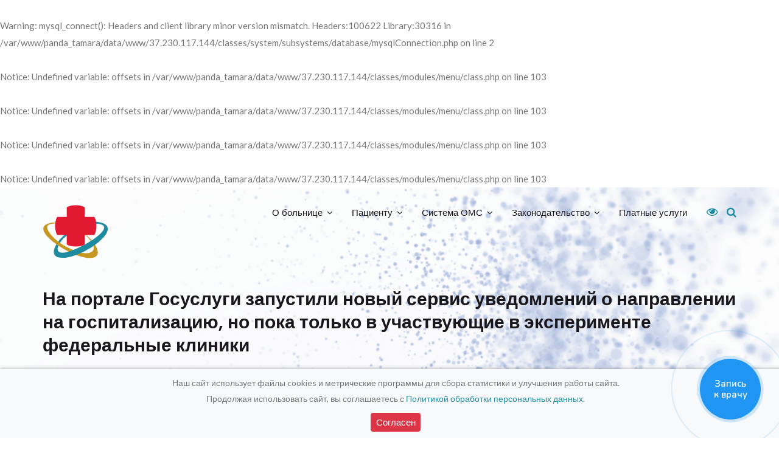

--- FILE ---
content_type: text/html; charset=utf-8
request_url: https://krb26.ru/glavnaya_lenta_novostej/na_portale_gosuslugi_zapustili_novyj_servis_uvedomlenij_o_napravlenii_na_gospitalizaciyu_no_poka_tolko_v_uchastvuyuwie_v_eksperi/
body_size: 8017
content:
<br />
<b>Warning</b>:  mysql_connect(): Headers and client library minor version mismatch. Headers:100622 Library:30316 in <b>/var/www/panda_tamara/data/www/37.230.117.144/classes/system/subsystems/database/mysqlConnection.php</b> on line <b>2</b><br />
<br />
<b>Notice</b>:  Undefined variable: offsets in <b>/var/www/panda_tamara/data/www/37.230.117.144/classes/modules/menu/class.php</b> on line <b>103</b><br />
<br />
<b>Notice</b>:  Undefined variable: offsets in <b>/var/www/panda_tamara/data/www/37.230.117.144/classes/modules/menu/class.php</b> on line <b>103</b><br />
<br />
<b>Notice</b>:  Undefined variable: offsets in <b>/var/www/panda_tamara/data/www/37.230.117.144/classes/modules/menu/class.php</b> on line <b>103</b><br />
<br />
<b>Notice</b>:  Undefined variable: offsets in <b>/var/www/panda_tamara/data/www/37.230.117.144/classes/modules/menu/class.php</b> on line <b>103</b><br />
<!DOCTYPE html><html xmlns:umi="http://www.umi-cms.ru/TR/umi">
<head>
<meta charset="utf-8">
<meta http-equiv="Content-Type" content="text/html; charset=utf-8">
<meta http-equiv="X-UA-Compatible" content="IE=edge">
<title>Красногвардейская районная больница На портале Госуслуги запустили новый сервис уведомлений о направлении на госпитализацию, но пока только в участвующие в эксперименте федеральные клиники</title>
<meta name="description" content="">
<meta name="viewport" content="width=device-width, initial-scale=1.0, maximum-scale=1.0, user-scalable=no">
<link rel="stylesheet" href="//fonts.googleapis.com/css?family=Lato%3A300%2C400%7CPoppins%3A300%2C400%2C600&amp;ver=1.2.4" type="text/css" media="all">
<link rel="stylesheet" type="text/css" href="https://cdnjs.cloudflare.com/ajax/libs/fancybox/3.5.7/jquery.fancybox.min.css">
<link rel="stylesheet" href="/templates/krb26/vendors/font-awesome/css/font-awesome.min.css" type="text/css" media="all">
<link rel="stylesheet" href="/templates/krb26/vendors/bxslider/jquery.bxslider.css" type="text/css" media="all">
<link rel="stylesheet" href="/templates/krb26/vendors/slick/slick.css" type="text/css" media="all">
<link rel="stylesheet" href="/templates/krb26/vendors/slick/slick-theme.css" type="text/css" media="all">
<link rel="stylesheet" href="/templates/krb26/css/main.css?ver1.1" type="text/css" media="all">
<link rel="stylesheet" href="/templates/krb26/css/overrides.css" type="text/css" media="all">
<link rel="shortcut icon" href="/templates/krb26/images/favicon.ico" type="image/x-icon">
<link href="/mis/mistakes.css" rel="stylesheet" type="text/css">
<script src="https://ajax.googleapis.com/ajax/libs/jquery/2.2.0/jquery.min.js"></script><script type="text/javascript">
                                   (function(m,e,t,r,i,k,a){m[i]=m[i]||function(){(m[i].a=m[i].a||[]).push(arguments)};
                                   m[i].l=1*new Date();k=e.createElement(t),a=e.getElementsByTagName(t)[0],k.async=1,k.src=r,a.parentNode.insertBefore(k,a)})
                                   (window, document, "script", "https://mc.yandex.ru/metrika/tag.js", "ym");
                                
                                   ym(76965424, "init", {
                                        clickmap:true,
                                        trackLinks:true,
                                        accurateTrackBounce:true,
                                        webvisor:true
                                   });
                    </script><noscript><div><img src="https://mc.yandex.ru/watch/76965424" style="position:absolute; left:-9999px;" alt=""></div></noscript>
</head>
<body class="home page-template-default page">
<div id="wrap">
<div id="header"><div class="container"><div class="row">
<div class="col-xs-8 col-sm-9 col-md-1"><div id="logo" class="logo-text hidden-xs hidden-sm"><a href="/" class="custom-logo-link" rel="home"><img height="30" src="/templates/krb26/images/logo.svg" class="custom-logo" alt=""></a></div></div>
<div class="col-xs-4 col-sm-3 col-md-11"><nav><ul id="desktop-menu" class="sf-menu">
  <li class="dropdown">
<a href="/o_bolnice/" data-toggle="dropdown" class="sf-with-ul" aria-haspopup="true">О больнице<span class="caret"></span></a><ul role="menu" class="dropdown-menu" style="display: none;">
<li><a href="/o_bolnice/antiterror/">Антитеррористическая безопасность</a></li>
<li><a href="/glavnaya_lenta_novostej/">Новости</a></li>
<li><a href="/o_bolnice/informaciya_o_shtate/">Информация о штате</a></li>
<li><a href="/o_bolnice/vakansii/">Вакансии</a></li>
<li><a href="/o_bolnice/history/">Наша История</a></li>
<li><a href="/o_bolnice/grafik_priema_grazhdan/">График приема граждан по личным вопросам</a></li>
<li><a href="/o_bolnice/finansovoekonomicheskaya_deyatelnost/">Финансово-экономическая деятельность</a></li>
<li><a href="/o_bolnice/protivodejstvie_korrupcii/">Противодействие коррупции</a></li>
<li><a href="/o_bolnice/vidy_medicinskoj_pomowi/">Виды медицинской помощи</a></li>
<li><a href="/o_bolnice/politika_informacionnoj_bezopasnosti_pri_rabote_s_personalnymi_dannym_gbuz_sk_krasnogvardejskaya_rb/">Политика информационной безопасности при работе с персональными данным ГБУЗ СК «Красногвардейская РБ»</a></li>
<li><a href="/o_bolnice/struktura_uchrezhdeniya/">Структура учреждения</a></li>
<li><a href="/o_bolnice/stranica_glavnogo_vracha/">Страница Главного Врача</a></li>
<li><a href="/o_bolnice/reabilitaciya/">Медицинская реабилитация</a></li>
<li><a href="/o_bolnice/kontakty/">Контакты</a></li>
<li><a href="/o_bolnice/nezavisimaya_ocenka_kachestva/"> Независимая Оценка Качества</a></li>
<li><a href="/rezultaty_anketirovaniya/">Результаты анкетирования</a></li>
<li><a href="/o_bolnice/otzyvy/">Отзывы</a></li>
</ul>
</li>
  <li class="dropdown">
<a href="/pacientu/" data-toggle="dropdown" class="sf-with-ul" aria-haspopup="true">Пациенту<span class="caret"></span></a><ul role="menu" class="dropdown-menu" style="display: none;">
<li><a href="/80-let-pobedi/">80 лет Великой Победы</a></li>
<li><a href="/pacientu/grafik_prima_specialistov/">График приёма специалистов</a></li>
<li><a href="/pacientu/gvvb/">График выездов врачебных бригад</a></li>
<li><a href="/pacientu/grafik_vyezdov_flg/">График выездов ФЛГ</a></li>
<li><a href="/pacientu/dispancerizacia/">Диспансеризация</a></li>
<li><a href="/pacientu/dispansernoe_nablyudenie/">Диспансерное наблюдение</a></li>
<li><a href="/pacientu/zdorovyj_obraz_zhizni/">Здоровый образ жизни</a></li>
<li><a href="/index/informacionnye_materialy_o_vakcinacii_protiv_covid19/">Информационные материалы о вакцинации против COVID-19</a></li>
<li><a href="/pacientu/informirovanie/">Информирование</a></li>
<li><a href="/pacientu/karta_sajta/">Карта сайта</a></li>
<li><a href="/koronavirusnaya_infekicya_2019_ncov1/">Коронавирусная инфекция COVID-19</a></li>
<li><a href="/pacientu/lekarstvennoe_obespechenie/">Лекарственное обеспечение</a></li>
<li><a href="/pacientu/o_rabote_strahovyh_predstavitelej/">О работе страховых представителей</a></li>
<li><a href="/pacientu/poryadok_rassmotreniya_zhalob_i_obrawenij/">Порядок рассмотрения жалоб и обращений</a></li>
<li><a href="/pacientu/pravila_gospitalizacii_sroki_i_dokumenty/">Правила госпитализации, сроки и документы</a></li>
<li><a href="/pacientu/pravila_zapisi_na_pervichnyj_priem_konsultaciyu_obsledovanie/">Правила записи на первичный прием, консультацию, обследование</a></li>
<li><a href="/pacientu/proekt_za_zdorove_v_stavropolskom_krae_vrach_prihodit_k_vam/">Проект «За здоровье» в Ставропольском крае: врач приходит к вам</a></li>
<li><a href="/pacientu/reglament_vyzova_vracha_na_dom/">Регламент вызова врача на дом</a></li>
<li><a href="/pacientu/okazanie_medicinskoj_pomowi_uchastnikam_svo/">Оказание медицинской помощи участникам СВО</a></li>
<li><a href="/pacientu/informaciya_po_okazaniyu_pomowi_uchastnikam_svo/">Информация по оказанию помощи участникам СВО</a></li>
<li><a href="/pacientu/pamyatka_dlya_buduwih_roditelej/">Памятка для будущих родителей</a></li>
</ul>
</li>
  <li class="dropdown">
<a href="/sistema_oms1/" data-toggle="dropdown" class="sf-with-ul" aria-haspopup="true">Система ОМС<span class="caret"></span></a><ul role="menu" class="dropdown-menu" style="display: none;">
<li><a href="/sistema_oms1/programmy_gosudarstvennyh_garantij_besplatnogo_okazaniya_grazhdanam_medicinskoj_pomowi/">Программы государственных гарантий бесплатного оказания гражданам медицинской помощи</a></li>
<li><a href="/sistema_oms1/tarify_na_oplatu_medicinskoj_pomowi_po_oms/">Тарифы на оплату медицинской помощи по ОМС</a></li>
<li><a href="/sistema_oms1/osnovnye_prava_pacienta_i_obyazannosti_grazhdan_v_sfere_ohrany_zdorov_ya/">Основные права пациента и обязанности граждан в сфере охраны здоровья</a></li>
<li><a href="/sistema_oms1/pamyatka_zastrahovannomu/">Памятка застрахованному</a></li>
<li><a href="/sistema_oms1/pravo_na_vybor_medicinskoj_organizacii_i_vracha/">Право на выбор медицинской организации и врача</a></li>
<li><a href="/sistema_oms1/priobretenie_bahil_pri_posewenii_medicinskoj_organizacii/">Приобретение бахил при посещении медицинской организации</a></li>
<li><a href="/sistema_oms1/strahovye_medicinskie_organizacii/">Страховые медицинские организации</a></li>
<li><a href="/sistema_oms1/otchety_o_deyatelnosti_v_sisteme_oms_stavropolskogo_kraya/">Отчеты о деятельности в системе ОМС Ставропольского края</a></li>
<li><a href="/sistema_oms1/poleznye_ssylki/">Полезные ссылки</a></li>
</ul>
</li>
  <li class="dropdown">
<a href="/law" data-toggle="dropdown" class="sf-with-ul" aria-haspopup="true">Законодательство<span class="caret"></span></a><ul role="menu" class="dropdown-menu" style="display: none;">
<li><a href="/law/federalnoe_zakonodatelstvo/">Федеральное законодательство</a></li>
<li><a href="/law/minzdrav_rossii/">Минздрав России</a></li>
<li><a href="/law/ffoms/">ФОМС</a></li>
<li><a href="/law/regionalnoe_zakonodatelstvo/">Региональное законодательство</a></li>
<li><a href="/law/poryadki_okazaniya_medicinskoj_pomowi/">Порядки оказания медицинской помощи</a></li>
<li><a href="/law/lgotopoluchateli1/">Льготополучатели</a></li>
</ul>
</li>
  <li><a href="/platnye_uslugi/">Платные услуги</a></li>
</ul>
<a href="#" class="pl-1" id="btn-poorvision-on" title="Версия для слабовидящих"><big><i class="fa fa-eye"></i></big></a><div id="custom-search">
<form action="/search/search_do/" method="get" id="custom-search-form" role="search">
<input type="text" class="shadow" value="" name="search_string" id="s" placeholder="введите текст для поиска..."><input type="submit" id="custom-search-submit" value="">
</form>
<a href="#" id="custom-search-button"><i class="fa fa-search"></i></a>
</div>
<a href="#" id="mobile-menu-trigger"><i class="fa fa-bars"></i></a></nav></div>
</div></div></div>
<div class="intro-section-second" style="background-image:url(/templates/krb26/images/cropped-header-image-11.png"><div class="container"><div class="row mt-1">
<div class="col-sm-12"><h3>На портале Госуслуги запустили новый сервис уведомлений о направлении на госпитализацию, но пока только в участвующие в эксперименте федеральные клиники</h3></div>
<div class="col-sm-12"><div class="breadcrumbs"><ul>
<li><a href="/">Главная страница</a></li>
<li><a href="/glavnaya_lenta_novostej/">Новости</a></li>
<li class="last">На портале Госуслуги запустили новый сервис уведомлений о направлении на госпитализацию, но пока только в участвующие в эксперименте федеральные клиники</li>
</ul></div></div>
</div></div></div>
<div class="container mt-4 pb-4"><div class="row">
<div class="col-sm-4 "><img src="/files/krb26/news/2021/12/1/2.jpg" class="article-image"></div>
<div class="col-sm-8">
<big>На портале Госуслуги запустили новый сервис уведомлений о направлении на госпитализацию, но пока только в участвующие в эксперименте федеральные клиники</big><div class="post-meta">23 декабря 2021 / 
                                        0 просмотров</div>
<br><p>Минцифры России и Федеральный фонд обязательного медицинского страхования запустили на портале Госуслуги новый сервис уведомлений в рамках проекта &laquo;Цифровые сервисы ОМС&raquo;. Сервис обеспечит проактивное информационное сопровождение каждого гражданина в процессе получения медицинских услуг по ОМС, позволит минимизировать посещение медицинских организаций, а также снимет излишнюю нагрузку с персонала лечебных учреждений.</p>
<p>Новый сервис разработан на базе платформы &laquo;ГосТех&raquo; и функционирует следующим образом. Врач определяет необходимость для пациента продолжить дальнейшее лечение в условиях стационара. Гражданин, имеющий подтверждённую учётную запись на Госуслугах, получит информацию обо всех дальнейших этапах рассмотрения направления на госпитализацию через личный кабинет на портале. Пока речь идёт только о специализированной, в том числе высокотехнологичной медицинской помощи, которая оказывается федеральными медицинскими организациями. Но в дальнейшем это распространится и на другие виды медицинской помощи в системе обязательного медицинского страхования, сообщили в Федеральном фонде ОМС.</p>
<p>В настоящее время доступно три типа проактивных уведомлений после выдачи направления на госпитализацию в федеральную клинику в рамках ОМС:</p>
<p>уведомление о том, что сформировано направление на госпитализацию и врачебная комиссия принимающей медорганизации рассматривает его;</p>
<p>уведомление о принятии решения врачебной комиссией. При положительном решении назначается дата госпитализации;</p>
<p>уведомление с отчётом о расходах на лечение, выделенных из бюджета программы ОМС.</p>
<p>Уже сейчас более 100 федеральных медицинских организаций осуществляют проактивное информирование своих пациентов через портал Госуслуги. До конца года к сервису подключатся все федеральные клиники.</p>
<p><em>&laquo;Федеральный фонд обязательного медицинского страхования является участником эксперимента по созданию цифровых сервисов ОМС на базе единой цифровой платформы &laquo;ГосТех&raquo;. В настоящее время создаётся всероссийская платформа обязательного медицинского страхования, включающая в себя множество удобных &laquo;продуктов&raquo;, ключевым из которых будет &laquo;Полис ОМС онлайн&raquo;. Цифровая платформа ОМС позволит значительно упростить взаимодействие всех участников системы обязательного медицинского страхования, повысить электронный документооборот до 90%, а также внедрить удобную модель оценки качества медицинской помощи&raquo;</em>, &ndash; сообщила председатель Федерального фонда ОМС Елена Чернякова.</p>
<p>Напомним, в Ставропольском крае система онлайн-взаимодействия медицинских организаций в процессе направления пациентов на госпитализацию с 2014 года работает на базе информационного ресурса территориального фонда ОМС.</p>
<p><em>&laquo;Созданный специалистами фонда ресурс позволяет поликлиникам и иным медицинским организациям сразу после выписки лечащим врачом направления в стационар или дневной стационар &laquo;забронировать&raquo; койко-место. На основании данных о планируемой госпитализации страховые представители обеспечивают информационное сопровождение застрахованных лиц: напоминают о предстоящем лечении, контролируют обоснованность отказа в госпитализации&raquo;,</em>&nbsp;&ndash; напомнил Сергей Трошин, руководитель территориального фонда, &ndash;&nbsp;<em>&laquo;Помимо этого на сайте нашего фонда реализован сервис &laquo;Найти места для госпитализации&raquo;, где каждый желающий может предварительно посмотреть в каких медицинских организациях есть свободные места на койках профиля его заболевания на удобную для него дату&raquo;</em>.</p>
<p>Фото: из открытых источников поисковой системы Яндекс</p>
<p>Ссылка на новость:&nbsp;<a href="https://tfomssk.ru/~IotYe">https://tfomssk.ru/~IotYe</a></p></div>
</div></div>
<div id="footer" class="contrast-2">
<div class="container">
<div class="row">
<div class="col-sm-3 text-center">
<div class="row">
<img src="/templates/krb26/images/logo.svg"><div class="row pl-1 pr-1"><strong>Красногвардейская<br>районная больница</strong></div>
</div>
<div class="row pl-1 pr-1">
<br><div class="row"><p><small>
                                            Запишитесь на прием через мобильное приложение
                                        </small></p></div>
<div class="col-xs-12 phone_apps mt-1 mb-2"><div class="row">
<div class="col-xs-6 phone_app"><a href="https://zdrav26.ru/site/mobile" target="blank" class="phone_app_android">Google Play</a></div>
<div class="col-xs-6 phone_app"><a href="https://zdrav26.ru/site/mobile" target="blank" class="phone_app_iphone">App Store</a></div>
</div></div>
</div>
<div class="row pl-1 pr-1"><p><small>Если Вы обнаружили ошибку в тексте, пожалуйста, выделите её <br>и нажмите Ctrl + Enter</small></p></div>
<div class="row pl-1 pr-1">
<p><small><a href="https://medpic.ru/templates/medpic/php/imas" target="a_blank">Инструкция по работе с сайтом</a></small></p>
<p></p>
</div>
</div>
<div class="col-sm-3">
<div class="row pl-1 pr-1"><strong>СИСТЕМА ОМС</strong></div>
<div class="row mt-2 pl-1 pr-1"><div id="categories-2" class="widget widget_categories widget_categories_footer"><ul>
  <li class="cat-item cat-item-1"><a href="/sistema_oms1/osnovnye_prava_pacienta_i_obyazannosti_grazhdan_v_sfere_ohrany_zdorov_ya/">Основные права пациента и обязанности граждан в сфере охраны здоровья</a></li>
  <li class="cat-item cat-item-1"><a href="/sistema_oms1/pamyatka_zastrahovannomu/">Памятка застрахованному</a></li>
  <li class="cat-item cat-item-1"><a href="/sistema_oms1/pravo_na_vybor_medicinskoj_organizacii_i_vracha/">Право на выбор медицинской организации и врача</a></li>
  <li class="cat-item cat-item-1"><a href="/sistema_oms1/strahovye_medicinskie_organizacii/">Страховые медицинские организации</a></li>
  <li class="cat-item cat-item-1"><a href="/sistema_oms1/tarify_na_oplatu_medicinskoj_pomowi_po_oms/">Тарифы на оплату медицинской помощи по ОМС</a></li>
  <li class="cat-item cat-item-1"><a href="/sistema_oms1/otchety_o_deyatelnosti_v_sisteme_oms_stavropolskogo_kraya/">Отчеты о деятельности в системе ОМС Ставропольского края</a></li>
</ul></div></div>
</div>
<div class="col-sm-3 ">
<div class="row pl-1 pr-1"><strong>ГОСУДАРСТВЕННЫЕ САЙТЫ</strong></div>
<div class="row mt-2 pl-1 pr-1"><ul>
  <li class="cat-item cat-item-1"><a href="https://minzdrav.gov.ru/">Министерство здравоохранения Российской Федерации</a></li>
  <li class="cat-item cat-item-1"><a href="https://mz26.ru/?ysclid=lmu1kjdt4r629151536">Министерство здравоохранения Ставропольского края</a></li>
  <li class="cat-item cat-item-1"><a href="https://www.ffoms.gov.ru/">Федеральный фонд ОМС</a></li>
  <li class="cat-item cat-item-1"><a href="https://tfomssk.ru/">Территориальный фонд ОМС СК</a></li>
  <li class="cat-item cat-item-1"><a href="https://www.26.rospotrebnadzor.ru/">Роспотребнадзор по СК</a></li>
  <li class="cat-item cat-item-1"><a href="https://ingos-m.ru/new/">Ингосстрах-М</a></li>
  <li class="cat-item cat-item-1"><a href="https://www.sogaz-med.ru/">СОГАЗ-Мед</a></li>
</ul></div>
</div>
<div class="col-sm-3 ">
<div class="row pl-1 pr-1"><strong>ОСТАВИТЬ СООБЩЕНИЕ</strong></div>
<div class="row mt-2 pl-1 pr-1"><form xmlns="http://www.w3.org/1999/xhtml" method="post" class="form-ajax" action="/send" data-action="/udata/webforms/sendMessage/" enctype="multipart/form-data"><div><input class="bg-dark-input" type="text" name="data[new][rus_fio]" value="" size="40" aria-invalid="false" placeholder="Имя"></input></div><div><input class="bg-dark-input" type="text" name="data[new][number_phone]" value="" size="40" aria-invalid="false" placeholder="Телефон"></input></div><div><textarea class="bg-dark-input h-em-10" name="data[new][message]" value="" size="40" aria-invalid="false" placeholder="Обращение"></textarea></div><div class="text-center"><input id="" class="turquoise-color-btn w-100" value="Отправить" type="submit"></input></div><input type="hidden" name="system_email_to" value="63649"></input><input type="hidden" name="system_form_id" value="292"></input><input type="hidden" name="ref_onsuccess" value="/"></input></form></div>
</div>
</div>
<div class="row mt-2">
<div class="col-sm-3 text-center"><a href="https://gubernator.stavkray.ru/"><img class="box-img" src="/templates/krb26/images/b2.jpg"></a></div>
<div class="col-sm-3 text-center"><a href="/pacientu/proekt_za_zdorove_v_stavropolskom_krae_vrach_prihodit_k_vam/"><img class="box-img" src="/templates/krb26/images/b6.jpg"></a></div>
<div class="col-sm-3 text-center"><a href="https://tfomssk.ru/"><img class="box-img" src="/templates/krb26/images/b7.jpg"></a></div>
<div class="col-sm-3 text-center"><a href="https://bus.gov.ru/pub/independentRating/list"><img class="box-img" src="/templates/krb26/images/b1.jpg"></a></div>
</div>
</div>
<script>
                    var m_Opt = {
                    mo_code: 260014,
                    mo_title: "Запись на прием к врачу",
                    mo_phone: "+7 (8652) 34-93-62",
                    mo_days: 7,
                    btn_text: "Запись к врачу",
                    position: "bottom-right"
                    };
                </script><script src="https://xn----7sbbnetalqdpcdj9i.xn--p1ai/js/widget/medicine-online-plugin.min.js"></script>
</div>
<div id="footer-bottom" class="contrast-2"><div class="container"><div class="row"><div id="footer-bottom-widget-area-1" class="col-sm-12"><div class="text-center">
<span>© 2016-2026</span><a href="https://xn--d1abkigu.xn--p1ai/" target="_blank"> Medpic LLC. </a><span> Лицензия: </span><a href="/o_bolnice/">ЛО-26-01-004900 от 25 марта 2019 г.</a>
</div></div></div></div></div>
<a id="back-to-top" href="#"><i class="fa fa-angle-up"></i></a>
</div>
<script type="text/javascript" src="/templates/krb26/js/jquery.js"></script><script type="text/javascript" src="/templates/krb26/js/jquery-migrate.min.js"></script><script type="text/javascript" src="/templates/krb26/vendors/superfish/hoverIntent.min.js"></script><script type="text/javascript" src="/templates/krb26/vendors/superfish/superfish.min.js"></script><script type="text/javascript" src="/templates/krb26/vendors/bxslider/jquery.bxslider.min.js"></script><script type="text/javascript" src="/templates/krb26/vendors/slick/slick.min.js"></script><script type="text/javascript" src="/templates/krb26/vendors/stickem/jquery.stickem.js"></script><script src="https://cdnjs.cloudflare.com/ajax/libs/fancybox/3.5.7/jquery.fancybox.min.js"></script><script type="text/javascript" src="/templates/krb26/vendors/offscreen/offscreen.min.js"></script><script type="text/javascript" src="/templates/krb26/js/main.js?v1"></script><script src="https://cdn.jsdelivr.net/npm/js-cookie@rc/dist/js.cookie.min.js"></script><script type="text/javascript" src="/mis/mistakes.js"></script>
</body>
</html>
